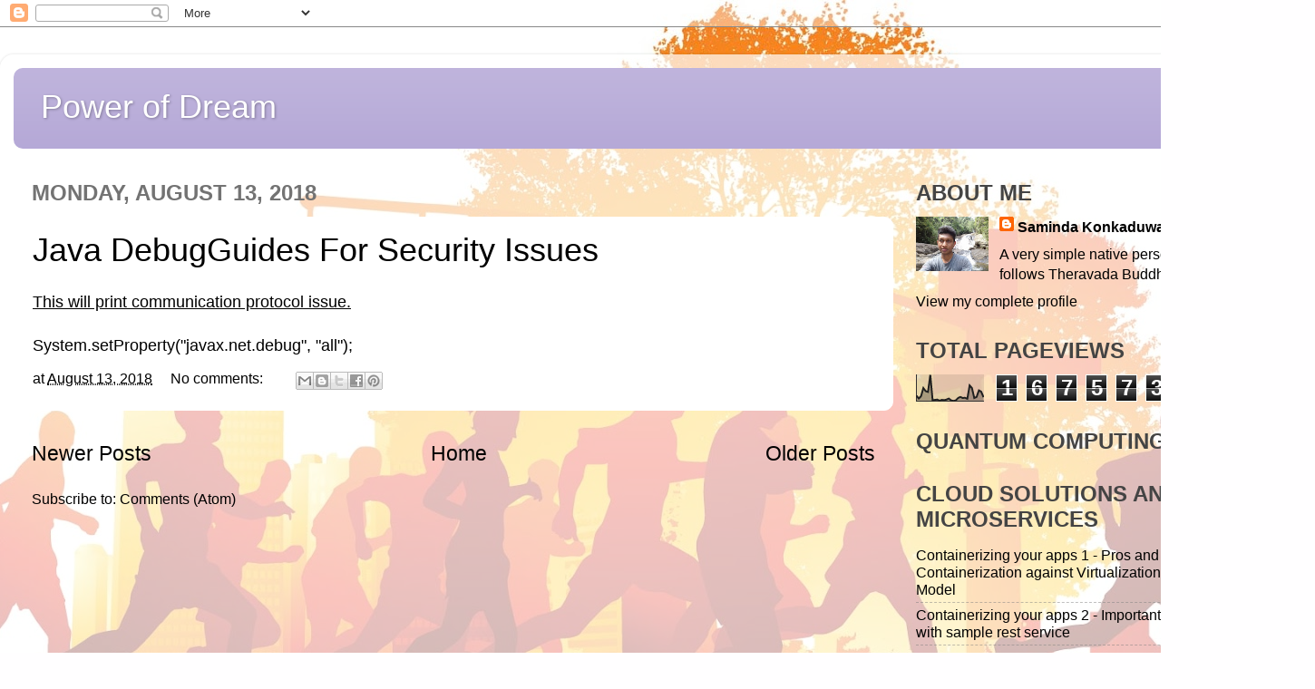

--- FILE ---
content_type: text/html; charset=UTF-8
request_url: https://iam-saminda.blogspot.com/b/stats?style=BLACK_TRANSPARENT&timeRange=ALL_TIME&token=APq4FmB84dzdG3J7P_yRrX9XgYnnNUfltKyVWTzgcvTV4uiVzhW4pIJpG-Nyp-5h8326q0eJssqJBB6OmcKwTqErRAhNITMmrg
body_size: -15
content:
{"total":167573,"sparklineOptions":{"backgroundColor":{"fillOpacity":0.1,"fill":"#000000"},"series":[{"areaOpacity":0.3,"color":"#202020"}]},"sparklineData":[[0,21],[1,10],[2,19],[3,50],[4,38],[5,35],[6,100],[7,3],[8,5],[9,6],[10,2],[11,5],[12,4],[13,6],[14,10],[15,3],[16,1],[17,3],[18,12],[19,16],[20,12],[21,13],[22,9],[23,60],[24,50],[25,12],[26,16],[27,41],[28,36],[29,15]],"nextTickMs":720000}